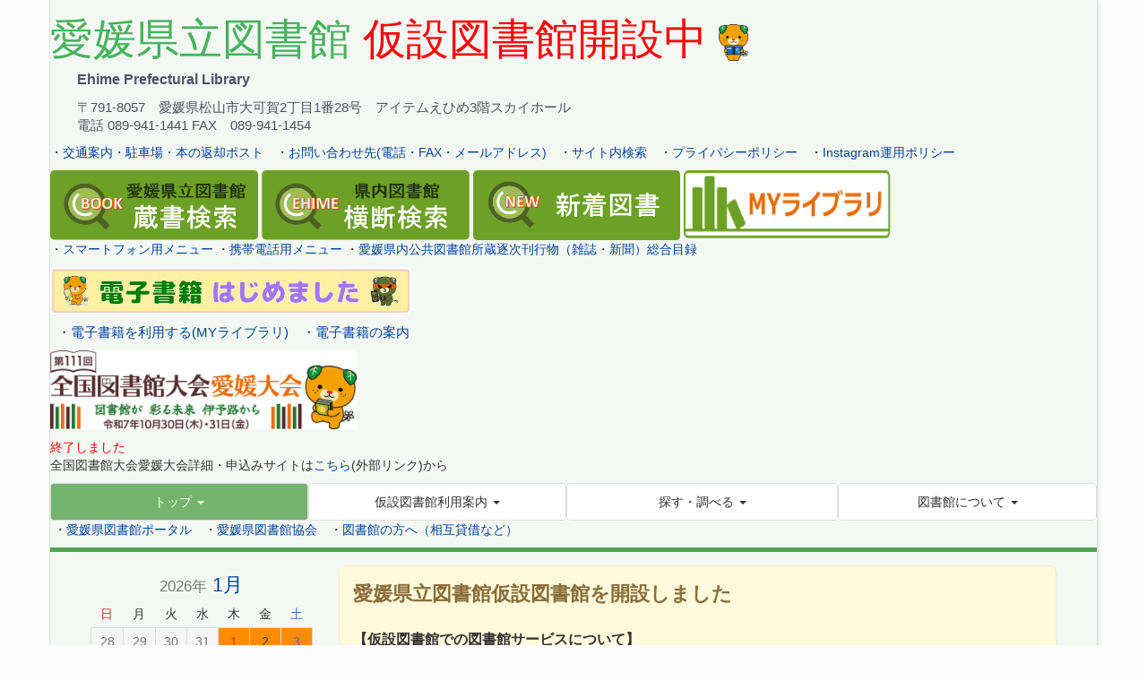

--- FILE ---
content_type: text/html; charset=UTF-8
request_url: https://lib.ehimetosyokan.jp/
body_size: 54684
content:
<!DOCTYPE html>
<html lang="ja" ng-app="NetCommonsApp">
	<head>
		<meta charset="utf-8">
		<meta http-equiv="X-UA-Compatible" content="IE=edge">
		<meta name="viewport" content="width=device-width, initial-scale=1">

		<title>愛媛県立図書館</title>

		<link href="/nc_favicon.ico?1751935534" type="image/x-icon" rel="icon"/><link href="/nc_favicon.ico?1751935534" type="image/x-icon" rel="shortcut icon"/><meta name="description" content=""/><meta name="keywords" content=""/><meta name="robots" content="index,follow"/><meta name="copyright" content="Copyright (C) Ehime Prefectural Library　All Rights Reserved"/><meta name="author" content="愛媛県立図書館"/>
	<link rel="stylesheet" type="text/css" href="/components/bootstrap/dist/css/bootstrap.min.css?1752562570"/>
	<link rel="stylesheet" type="text/css" href="/components/eonasdan-bootstrap-datetimepicker/build/css/bootstrap-datetimepicker.min.css?1608211521"/>
	<link rel="stylesheet" type="text/css" href="/css/net_commons/style.css?1719300742"/>
<link rel="stylesheet" type="text/css" href="/css/pages/style.css?1696852984"/><link rel="stylesheet" type="text/css" href="/css/boxes/style.css?1696832924"/><link rel="stylesheet" type="text/css" href="/css/workflow/style.css?1696868187"/><link rel="stylesheet" type="text/css" href="/css/topics/style.css?1719300763"/><link rel="stylesheet" type="text/css" href="/css/menus/style.css?1696845998"/><link rel="stylesheet" type="text/css" href="/css/calendars/calendars.css?1739156012"/><link rel="stylesheet" type="text/css" href="/css/frames/style.css?1696842679"/><link rel="stylesheet" type="text/css" href="/css/users/style.css?1739156000"/><link rel="stylesheet" type="text/css" href="/css/user_attributes/style.css?1696865747"/><link rel="stylesheet" type="text/css" href="/css/wysiwyg/style.css?1766668331"/>
	<link rel="stylesheet" type="text/css" href="/css/bootstrap.min.css?1751935502"/>
	<link rel="stylesheet" type="text/css" href="/theme/CasualGreen/css/style.css?1751935490"/>

	<script type="text/javascript" src="/components/jquery/dist/jquery.min.js?1693229950"></script>
	<script type="text/javascript" src="/components/bootstrap/dist/js/bootstrap.min.js?1752562570"></script>
	<script type="text/javascript" src="/components/angular/angular.min.js?1649369438"></script>
	<script type="text/javascript" src="/components/angular-animate/angular-animate.js?1649369438"></script>
	<script type="text/javascript" src="/components/angular-bootstrap/ui-bootstrap-tpls.min.js?1485610379"></script>
	<script type="text/javascript" src="/js/net_commons/base.js?1719300742"></script>

<script>
NetCommonsApp.constant('NC3_URL', '');
NetCommonsApp.constant('LOGIN_USER', {"id":null});
NetCommonsApp.constant('TITLE_ICON_URL', '');
</script>

<script type="text/javascript" src="/js/boxes/boxes.js?1696832924"></script><script type="text/javascript" src="/js/topics/topics.js?1719300763"></script><script type="text/javascript" src="/js/net_commons/title_icon_picker.js?1719300742"></script><script type="text/javascript" src="/js/menus/menus.js?1696845998"></script><script type="text/javascript" src="/components/moment/min/moment.min.js?1703673318"></script><script type="text/javascript" src="/components/moment/min/moment-with-locales.min.js?1703673318"></script><script type="text/javascript" src="/js/calendars/calendars.js?1739156012"></script><script type="text/javascript" src="/js/users/users.js?1739156000"></script><script type="text/javascript">
//<![CDATA[
MathJax = {
	tex: {
		inlineMath: [['$$', '$$'], ['\\\\(', '\\\\)']],
		displayMath: [['\\\\[', '\\\\]']]
	}
};
$(document).ready(function(){
	MathJax.typesetPromise();
});

//]]>
</script><script type="text/javascript" src="/components/MathJax/es5/tex-chtml.js?1654710011"></script>	</head>

	<body class=" body-nologgedin" ng-controller="NetCommons.base">
		
		

<header id="nc-system-header" class="nc-system-header-nologgedin">
	<nav class="navbar navbar-inverse navbar-fixed-top" role="navigation">
		<div class="container clearfix text-nowrap">
			<div class="navbar-header">
				<button type="button" class="navbar-toggle" data-toggle="collapse" data-target="#nc-system-header-navbar">
					<span class="sr-only">Toggle navigation</span>
					<span class="icon-bar"></span>
					<span class="icon-bar"></span>
					<span class="icon-bar"></span>
				</button>

				
				<a href="/" class="navbar-brand">愛媛県立図書館</a>			</div>
			<div id="nc-system-header-navbar" class="navbar-collapse collapse">
				<ul class="nav navbar-nav navbar-right">
					
					
					
					
																				
																	<li>
																						<a href="/auth/login">ログイン</a>													</li>
					
				</ul>
			</div>
		</div>
	</nav>
</header>


<div id="loading" class="nc-loading" ng-show="sending" ng-cloak>
	<img src="/img/net_commons/loading.svg?1719300742" alt=""/></div>

		<main id="nc-container" class="container" ng-init="hashChange()">
			
<header id="container-header">
	
<div class="boxes-1">
	<div id="box-17">
<section class="frame panel-none nc-content-list plugin-announcements">
	
	<div class="panel-body block">
		

	<article>
		<!-- Google tag (gtag.js) -->
<p>
<script src="https://www.googletagmanager.com/gtag/js?id=G-BLXZDJPJX7"></script>
<script>// <![CDATA[
window.dataLayer = window.dataLayer || [];
  function gtag(){dataLayer.push(arguments);}
  gtag('js', new Date());

  gtag('config', 'G-BLXZDJPJX7');
// ]]></script>
</p>
<style type="text/css"><!--
/* 未ログイン時 NCヘッダー 非表示 */
header.nc-system-header-nologgedin {
    display: none;
}
body.body-nologgedin {
    padding-top: 0;
}
/* NCフッター 非表示 */
footer#nc-system-footer {
    display:none;
}

/* ウェブアクセシビリティ対応 */
/* --リンク-- */
a {
    color : #04419a;
}
a:hover {
    color : #0000ff;
}
/* --パン屑-- */
.breadcrumb>.active {
    color: #333;
}
/* ヘッダ部メニュー */
#container-header ul.nav-pills {
    background: #FFF;
}
#container-header .menu-footer-tabs.nav-justified > li > a {
    background: #FFF;
    color: #333; 
}
#container-header .menu-footer-tabs > li.active,
#container-header .menu-footer-tabs > li.active > a,
#container-header .menu-footer-tabs > li.active > a:focus,
#container-header .menu-footer-tabs > li.active > a:hover {
    background-color: #75B46E;
    color: #fff;
}
/* 第2レベルデザイン変更 */
.frame.panel.panel-primary {
    border-color: #ddd;
    border-radius: 4px;
}
.frame.panel.panel-primary > .panel-heading {
    background-color: #fff;
    color: #333;
    
    font-size: 18px;
    font-weight: 500;
    border-left: 6px solid #51A54F;
    border-bottom: 2px solid #ddd;
    padding: 6px 0px 4px 10px;
    
    border-top-left-radius:  0px;
    border-top-right-radius: 0px;
}

/* panel-success->panel-primaryデザイン変更 */
.frame.panel.panel-success > .panel-heading {
    color: #fff;
    border-bottom: 1px solid #51A54F;
    background-color: #51A54F;
} 

.frame.panel.panel-success > .panel-body {
    background-color: #fff;
}

.frame.panel.panel-success {
    border: 1px solid #51A54F;
}

/* 新着　行間調整 */
article.topic-row-outer {
    padding-top: 0px !important;
    padding-bottom: 0px !important;
}

/* スマホメニュー　背景変更 */
@media (max-width: 767px) {
#container-header .plugin-menus > div.panel-body nav.menu-header.navbar-default {
    background-color: #F4F8F4;
    box-shadow: none;
    border: 0px;
}
}

/* リンク下線付与 */
a:not(#container-header .plugin-menus .menu-header-tabs > li > a) {
    text-decoration: underline;
}
--></style>	</article>
	</div>
</section>

<section class="frame panel-none nc-content-list plugin-announcements">
	
	<div class="panel-body block">
		

	<article>
		<div style="text-align: left;"><span style="font-family: 'MS PGothic', Osaka, Arial, sans-serif; font-size: 36pt; color: #4d5361;"><span style="color: #47b25e;">愛媛県立図書館 <span style="color: #ff0000;">仮設図書館開設中</span></span>&nbsp;<img class="img-responsive nc3-img nc3-img-block" title="愛媛県イメージアップキャラクターみきゃん" src="https://lib.ehimetosyokan.jp/wysiwyg/image/download/1/2363/big" alt="愛媛県イメージアップキャラクターみきゃん" width="33" height="41" data-size="big" data-position="" data-imgid="2363" /></span></div>
<p style="padding-left: 30px;"><span style="font-size: 12pt; font-family: &ldquo;メイリオ&rdquo;, Meiryo, sans-serif;"><strong><span style="color: #4d5361;">Ehime Prefectural Library</span></strong></span></p>
<p style="padding-left: 30px;"><span style="font-family: 'MS PGothic', Osaka, Arial, sans-serif; font-size: 11pt; color: #4d5361;">〒791-8057　愛媛県松山市大可賀2丁目1番28号　アイテムえひめ3階スカイホール<br /></span><span style="font-family: 'MS PGothic', Osaka, Arial, sans-serif; font-size: 11pt; color: #4d5361;">電話 089-941-1441 FAX　089-941-1454</span></p>
<p>・<a href="https://lib.ehimetosyokan.jp/about/page_id61">交通案内・駐車場・本の返却ポスト</a>　・<a href="https://lib.ehimetosyokan.jp/about/page_id63">お問い合わせ先(電話・FAX・メールアドレス)</a>　・<a href="https://lib.ehimetosyokan.jp/setting/page_id13/site_kensaku">サイト内検索</a>　・<a title="愛媛家立図書館ホームページプライバシーポリシー" href="https://lib.ehimetosyokan.jp/page_id13/page_privacypolicy">プライバシーポリシー</a>　・<a title="Instagram運用ポリシー" href="https://lib.ehimetosyokan.jp/page_id13/Instagram-policy">Instagram運用ポリシー</a></p>	</article>
	</div>
</section>

<section class="frame panel-none nc-content-list plugin-announcements">
	
	<div class="panel-body block">
		

	<article>
		<p><a href="https://www.ehimetosyokan.jp/winj/opac/top.do?lang=ja"><img class="img-responsive nc3-img nc3-img-block" title="蔵書検索" src="https://lib.ehimetosyokan.jp/wysiwyg/image/download/1/2364/big" alt="蔵書検索" width="232" height="78" data-size="big" data-position="" data-imgid="2364" /></a>&nbsp;<a href="https://www.ehimetosyokan.jp/oudan/"><img class="img-responsive nc3-img nc3-img-block" title="横断検索" src="https://lib.ehimetosyokan.jp/wysiwyg/image/download/1/2365/big" alt="横断検索" width="232" height="78" data-size="big" data-position="" data-imgid="2365" /></a>&nbsp;<a href="https://www.ehimetosyokan.jp/winj/opac/newly.do?lang=ja"><img class="img-responsive nc3-img nc3-img-block" title="新着図書" src="https://lib.ehimetosyokan.jp/wysiwyg/image/download/1/2366/big" alt="新着図書" width="231" height="78" data-size="big" data-position="" data-imgid="2366" /></a>&nbsp;<a href="https://www.ehimetosyokan.jp/winj/opac/login.do?dispatch=/opac/mylibrary.do&amp;every=1&amp;lang=ja"><img class="img-responsive nc3-img nc3-img-block" title="マイライブラリ" src="https://lib.ehimetosyokan.jp/wysiwyg/image/download/1/2367/big" alt="マイライブラリ" width="231" height="78" data-size="big" data-position="" data-imgid="2367" /><br /></a>・<a href="https://www.ehimetosyokan.jp/winj/sp/top.do">スマートフォン用メニュー</a>&nbsp;・<a href="https://www.ehimetosyokan.jp/winj/mobileopac/top.do">携帯電話用メニュー</a>&nbsp;・<a href="https://lib.ehimetosyokan.jp/page_id21/page_id476/page_id478/page_id525">愛媛県内公共図書館所蔵逐次刊行物（雑誌・新聞）総合目録</a>&nbsp;</p>	</article>
	</div>
</section>

<section class="frame panel-none nc-content-list plugin-announcements">
	
	<div class="panel-body block">
		

	<article>
		<p><a title="電子書籍へのリンク" href="https://lib.ehimetosyokan.jp/page_id21/densyo" target="_blank" rel="noopener noreferrer"><img class="img-responsive nc3-img nc3-img-block" title="" src="https://lib.ehimetosyokan.jp/wysiwyg/image/download/1/4367/big" alt="" width="402" height="53" data-size="big" data-position="" data-imgid="4367" /><br /></a></p>
<p><span style="font-size: 11pt;">&nbsp; ・<a title="MYライブラリへのリンク" href="https://www.ehimetosyokan.jp/winj/opac/login.do?dispatch=/opac/mylibrary.do&amp;every=1&amp;lang=ja">電子書籍を利用する(MYライブラリ)</a>　・<a title="電子書籍へのリンク" href="https://lib.ehimetosyokan.jp/page_id21/densyo">電子書籍の案内</a> </span></p>	</article>
	</div>
</section>

<section class="frame panel-none nc-content-list plugin-announcements">
	
	<div class="panel-body block">
		

	<article>
		<p><a href="https://www.pref.ehime.jp/site/111th-library-ehime/"><img class="img-responsive nc3-img nc3-img-block" title="全国図書館大会愛媛大会ロゴマーク" src="https://lib.ehimetosyokan.jp/wysiwyg/image/download/1/4764/big" alt="全国図書館大会愛媛大会ロゴマーク" width="342" height="88" data-size="big" data-position="" data-imgid="4764" /></a></p>
<p><span style="color: #ff0000;">終了しました</span><br />全国図書館大会愛媛大会詳細・申込みサイトは<a href="https://111th-library.com/">こちら</a>(外部リンク)から</p>	</article>
	</div>
</section>

<section class="frame panel-none nc-content-list plugin-menus">
	
	<div class="panel-body block">
		<nav ng-controller="MenusController">
<ul class="list-group nav nav-pills nav-justified menu-footer-tabs">
	<li role="presentation" class="dropdown active" ng-click="linkClick('MenuFramesPageFooter6284')"><a href="#" id="MenuFramesPageFooter6284" title="トップ" class="clearfix dropdown-toggle" data-toggle="dropdown" href="" role="button" aria-haspopup="true" aria-expanded="false"><span>トップ</span> <span class="caret"></span></a><ul class="dropdown-menu"><li class="dropdown-header">トップ</li><li role="separator" class="divider"></li></li><li><a href="/page_id13/kasetsu_faq" id="MenuFramesPageFooter628447" class="clearfix menu-tree-0"><span class="pull-left">仮設図書館よくあるお問合せ</span><span class="pull-right"><span class="glyphicon glyphicon-menu-right"> </span> </span></a></li></ul></li><li role="presentation" class="dropdown" ng-click="linkClick('MenuFramesPageFooter62841')"><a href="/page_id20" id="MenuFramesPageFooter62841" title="仮設図書館利用案内" class="clearfix dropdown-toggle"><span>仮設図書館利用案内</span> <span class="caret"></span></a></li><li role="presentation" class="dropdown" ng-click="linkClick('MenuFramesPageFooter62842')"><a href="/page_id21" id="MenuFramesPageFooter62842" title="探す・調べる" class="clearfix dropdown-toggle"><span>探す・調べる</span> <span class="caret"></span></a></li><li role="presentation" class="dropdown" ng-click="linkClick('MenuFramesPageFooter628376')"><a href="/about" id="MenuFramesPageFooter628376" title="図書館について" class="clearfix dropdown-toggle"><span>図書館について</span> <span class="caret"></span></a></li></ul>
</nav>	</div>
</section>

<section class="frame panel-none nc-content-list plugin-announcements">
	
	<div class="panel-body block">
		

	<article>
		<p>&nbsp;・<a href="https://lib.ehimetosyokan.jp/auth/login">愛媛県図書館ポータル</a>　・<a href="https://lib.ehimetosyokan.jp/page_id441">愛媛県図書館協会</a>　・<a href="https://lib.ehimetosyokan.jp/page_id20/page_id517">図書館の方へ（相互貸借など）</a></p>	</article>
	</div>
</section>
</div></div>
</header>

			<div class="row">
				<div id="container-main" role="main" class="col-md-9 col-md-push-3">
<div class="boxes-3">
	<div id="box-16">
<section id="frame-1949" class="frame panel panel-warning nc-content-list plugin-announcements">
			<div class="panel-heading clearfix">
						<span>愛媛県立図書館仮設図書館を開設しました</span>

					</div>
	
	<div class="panel-body block">
		

	<article>
		<p><span style="font-size: 12pt;"><strong>【仮設図書館での図書館サービスについて】</strong></span></p>
<p style="padding-left: 30px;"><span style="font-size: 12pt;">令和7年2月、<a title="アイテムえひめホームページへのリンク" href="https://itemehime.com/">「アイテムえひめ(愛媛国際貿易センター)」</a>に仮設図書館をオープンしました(令和8年5月頃までの予定)。</span></p>
<p style="padding-left: 30px;"><span style="font-size: 12pt;">仮設図書館ではスペースが限られているため、ご利用できる資料等は少なくなりますが、ほぼ通常どおりのサービスを提供します。</span></p>
<p style="padding-left: 30px;"><span style="font-size: 12pt;"><a href="https://lib.ehimetosyokan.jp/wysiwyg/file/download/1/4861" target="_blank" rel="noopener noreferrer">仮設図書館でのサービス内容一覧</a>(PDFファイル236KB)</span></p>
<p style="padding-left: 30px;"><span style="font-size: 12pt;">各サービスの詳細につきましては、当ウェブサイトの各ページをご参照ください。</span></p>
<p style="padding-left: 30px;"><span style="font-size: 12pt;">なお、仮設図書館におきましては、ウェブサイトの記載内容と一部齟齬が生じている箇所があります。ご不明な点につきましては県立図書館におたずねください。</span></p>
<p><span style="font-size: 12pt;">&nbsp;</span><br /><span style="font-size: 12pt;"><strong>【よくあるお問合せ】</strong></span></p>
<p style="padding-left: 30px;"><span style="font-size: 12pt;">以下のリンクをご覧ください。</span><br /><span style="font-size: 12pt;"><a href="https://lib.ehimetosyokan.jp/page_id13/kasetsu_faq">仮設図書館よくあるお問合せへのリンク</a></span></p>
<p style="padding-left: 30px;"><span style="font-size: 12pt;"><a href="https://lib.ehimetosyokan.jp/page_id20/zisyu">仮設図書館での自習、県内自習スペース</a></span></p>
<p><br /><span style="font-size: 12pt;">&nbsp;<strong>&nbsp;【県立図書館について】</strong></span></p>
<p style="padding-left: 30px;"><span style="font-size: 12pt;">堀之内の県立図書館は、耐震・機能向上改修工事に伴い令和6年11月から令和8年8月頃まで一時閉館しています。ご不便をおかけしますが、ご理解とご協力をお願いします。</span></p>
<p style="padding-left: 30px;"><span style="font-size: 12pt;">工事関連の情報については下のバナー(愛媛県立図書館耐震・機能向上改修工事関連情報)をクリックしてください。</span></p>
<p style="padding-left: 30px;"><a href="https://lib.ehimetosyokan.jp/page_id13/taishinkouji2024"><img class="img-responsive nc3-img pull-left" title="" src="https://lib.ehimetosyokan.jp/wysiwyg/image/download/1/4862/small" alt="" data-size="small" data-position="left" data-imgid="4862" /></a></p>
<p>&nbsp;</p>
<p>&nbsp;</p>
<p>&nbsp;</p>
<p style="text-align: right;">(令和7年9月12日更新)</p>	</article>
	</div>
</section>

<section id="frame-362" class="frame panel panel-success nc-content-list plugin-topics">
			<div class="panel-heading clearfix">
						<span>県立図書館からのお知らせ</span>

					</div>
	
	<div class="panel-body block">
		

<header>
			
<span class="btn-group">
	<button type="button" class="btn btn-default dropdown-toggle" data-toggle="dropdown" aria-expanded="false">
		20件		<span class="caret"></span>
	</button>
	<ul class="dropdown-menu" role="menu">
					<li>
				<a href="/topics/topics/index/limit:1?frame_id=362">1件</a>			</li>
					<li>
				<a href="/topics/topics/index/limit:5?frame_id=362">5件</a>			</li>
					<li>
				<a href="/topics/topics/index/limit:10?frame_id=362">10件</a>			</li>
					<li>
				<a href="/topics/topics/index/limit:20?frame_id=362">20件</a>			</li>
					<li>
				<a href="/topics/topics/index/limit:50?frame_id=362">50件</a>			</li>
					<li>
				<a href="/topics/topics/index/limit:100?frame_id=362">100件</a>			</li>
			</ul>
</span>
	
	
	</header>


<article id="topic-frame-362"
			ng-controller="TopicsController" ng-init="initialize({&quot;named&quot;:{&quot;page&quot;:&quot;1&quot;},&quot;paging&quot;:{&quot;page&quot;:1,&quot;current&quot;:20,&quot;count&quot;:682,&quot;prevPage&quot;:false,&quot;nextPage&quot;:true,&quot;pageCount&quot;:35,&quot;limit&quot;:20,&quot;queryScope&quot;:null},&quot;params&quot;:{&quot;frame_id&quot;:&quot;362&quot;}}); hashChange();" ng-cloak>
			
<article class="topic-row-outer">
	<div class="clearfix">
		<div class="pull-left topic-title">
						<a href="https://lib.ehimetosyokan.jp/blogs/blog_entries/view/959/8cc3d7d87cfb753c963059b6cf6cb39c?frame_id=1518" ng-click="link($event)">
				【終了】電子書籍閲覧サービス一時停止のお知らせ(1月6日分)			</a>
		</div>

		<div class="pull-left topic-status" ng-show="">
					</div>

		
					<div class="pull-left topic-datetime">
				01/04			</div>
		
		
									<div class="pull-left topic-category-name">
					お知らせ				</div>
					
			</div>
	</article>
			
<article class="topic-row-outer">
	<div class="clearfix">
		<div class="pull-left topic-title">
						<a href="https://lib.ehimetosyokan.jp/blogs/blog_entries/view/963/72a5354896c17ba43bddfc302bca2dfd?frame_id=641" ng-click="link($event)">
				大冒険！香川元太郎の迷路絵本			</a>
		</div>

		<div class="pull-left topic-status" ng-show="">
					</div>

		
					<div class="pull-left topic-datetime">
				2025/12/27			</div>
		
		
									<div class="pull-left topic-category-name">
					展示				</div>
					
			</div>
	</article>
			
<article class="topic-row-outer">
	<div class="clearfix">
		<div class="pull-left topic-title">
						<a href="https://lib.ehimetosyokan.jp/blogs/blog_entries/view/963/72f6781c5aedf7cd0b17d0d6269f8ab2?frame_id=641" ng-click="link($event)">
				＼アイテムえひめコラボ企画 ／「恐竜絵本＆恐竜図鑑」展示			</a>
		</div>

		<div class="pull-left topic-status" ng-show="">
					</div>

		
					<div class="pull-left topic-datetime">
				2025/12/27			</div>
		
		
									<div class="pull-left topic-category-name">
					展示				</div>
					
			</div>
	</article>
			
<article class="topic-row-outer">
	<div class="clearfix">
		<div class="pull-left topic-title">
						<a href="https://lib.ehimetosyokan.jp/blogs/blog_entries/view/960/3dd6af5407f3789bab37d274c0cfa66a?frame_id=367" ng-click="link($event)">
				2025年ドラフト指名2選手のサイン色紙を展示しています！			</a>
		</div>

		<div class="pull-left topic-status" ng-show="">
					</div>

		
					<div class="pull-left topic-datetime">
				2025/12/27			</div>
		
		
							
			</div>
	</article>
			
<article class="topic-row-outer">
	<div class="clearfix">
		<div class="pull-left topic-title">
						<a href="https://lib.ehimetosyokan.jp/blogs/blog_entries/view/959/165febab1461a1d1839cc17432e6d85a?frame_id=1518" ng-click="link($event)">
				【終了】ホームページ(蔵書検索)停止時間帯のお知らせ(12月20日分)			</a>
		</div>

		<div class="pull-left topic-status" ng-show="">
					</div>

		
					<div class="pull-left topic-datetime">
				2025/12/21			</div>
		
		
									<div class="pull-left topic-category-name">
					お知らせ				</div>
					
			</div>
	</article>
			
<article class="topic-row-outer">
	<div class="clearfix">
		<div class="pull-left topic-title">
						<a href="https://lib.ehimetosyokan.jp/blogs/blog_entries/view/965/1afb43174863b4d0b0c44a15f5c52c43?frame_id=511" ng-click="link($event)">
				12月10日「“がん”を学ぼう！2025」を開催しました！			</a>
		</div>

		<div class="pull-left topic-status" ng-show="">
					</div>

		
					<div class="pull-left topic-datetime">
				2025/12/12			</div>
		
		
									<div class="pull-left topic-category-name">
					イベント				</div>
					
			</div>
	</article>
			
<article class="topic-row-outer">
	<div class="clearfix">
		<div class="pull-left topic-title">
						<a href="https://lib.ehimetosyokan.jp/blogs/blog_entries/view/959/ca0cdcf713fbad798a4d95ed802e2a96?frame_id=1518" ng-click="link($event)">
				【終了】館外借出期間の延長について			</a>
		</div>

		<div class="pull-left topic-status" ng-show="">
					</div>

		
					<div class="pull-left topic-datetime">
				2025/12/05			</div>
		
		
									<div class="pull-left topic-category-name">
					お知らせ				</div>
					
			</div>
	</article>
			
<article class="topic-row-outer">
	<div class="clearfix">
		<div class="pull-left topic-title">
						<a href="https://lib.ehimetosyokan.jp/blogs/blog_entries/view/959/98d0d0aac35e9f55fbbef6453dbf93e7?frame_id=1518" ng-click="link($event)">
				「お堀の図書館　12月・1月号」を発行しました			</a>
		</div>

		<div class="pull-left topic-status" ng-show="">
					</div>

		
					<div class="pull-left topic-datetime">
				2025/11/23			</div>
		
		
									<div class="pull-left topic-category-name">
					お知らせ				</div>
					
			</div>
	</article>
			
<article class="topic-row-outer">
	<div class="clearfix">
		<div class="pull-left topic-title">
						<a href="https://lib.ehimetosyokan.jp/blogs/blog_entries/view/963/f21049150864b0922102e43f67784180?frame_id=641" ng-click="link($event)">
				【終了】11月29日「第25回伊予おはなしひろば」を開催します			</a>
		</div>

		<div class="pull-left topic-status" ng-show="">
					</div>

		
					<div class="pull-left topic-datetime">
				2025/11/13			</div>
		
		
							
			</div>
	</article>
			
<article class="topic-row-outer">
	<div class="clearfix">
		<div class="pull-left topic-title">
						<a href="https://lib.ehimetosyokan.jp/blogs/blog_entries/view/965/c7f96f64972bbed7ebe5a61d2e17e80b?frame_id=511" ng-click="link($event)">
				がん情報ギフトの更新について			</a>
		</div>

		<div class="pull-left topic-status" ng-show="">
					</div>

		
					<div class="pull-left topic-datetime">
				2025/10/25			</div>
		
		
									<div class="pull-left topic-category-name">
					お知らせ				</div>
					
			</div>
	</article>
			
<article class="topic-row-outer">
	<div class="clearfix">
		<div class="pull-left topic-title">
						<a href="https://lib.ehimetosyokan.jp/blogs/blog_entries/view/963/483f1fca687cecd1d6a6e3f361768f3d?frame_id=641" ng-click="link($event)">
				【終了】もしかするとヨシタケシンスケ作品展			</a>
		</div>

		<div class="pull-left topic-status" ng-show="">
					</div>

		
					<div class="pull-left topic-datetime">
				2025/10/08			</div>
		
		
									<div class="pull-left topic-category-name">
					展示				</div>
					
			</div>
	</article>
			
<article class="topic-row-outer">
	<div class="clearfix">
		<div class="pull-left topic-title">
						<a href="https://lib.ehimetosyokan.jp/blogs/blog_entries/view/959/23b45e2e6d3d32129a6e0d6dbc3a2aeb?frame_id=1518" ng-click="link($event)">
				「お堀の図書館　10月・11月号」を発行しました			</a>
		</div>

		<div class="pull-left topic-status" ng-show="">
					</div>

		
					<div class="pull-left topic-datetime">
				2025/10/01			</div>
		
		
									<div class="pull-left topic-category-name">
					お知らせ				</div>
					
			</div>
	</article>
			
<article class="topic-row-outer">
	<div class="clearfix">
		<div class="pull-left topic-title">
						<a href="https://lib.ehimetosyokan.jp/blogs/blog_entries/view/962/8e8fdd40bc3ebfea7c509ba0ceba6556?frame_id=276" ng-click="link($event)">
				【終了】ミニ展示「真鍋博の本をみる、雑誌をみる」			</a>
		</div>

		<div class="pull-left topic-status" ng-show="">
					</div>

		
					<div class="pull-left topic-datetime">
				2025/09/30			</div>
		
		
									<div class="pull-left topic-category-name">
					展示				</div>
					
			</div>
	</article>
			
<article class="topic-row-outer">
	<div class="clearfix">
		<div class="pull-left topic-title">
						<a href="https://lib.ehimetosyokan.jp/blogs/blog_entries/view/963/704621e16758840de24191fbe4893486?frame_id=641" ng-click="link($event)">
				【終了】0から3歳児と保護者のためのおはなし会			</a>
		</div>

		<div class="pull-left topic-status" ng-show="">
					</div>

		
					<div class="pull-left topic-datetime">
				2025/09/02			</div>
		
		
									<div class="pull-left topic-category-name">
					イベント				</div>
					
			</div>
	</article>
			
<article class="topic-row-outer">
	<div class="clearfix">
		<div class="pull-left topic-title">
						<a href="https://lib.ehimetosyokan.jp/blogs/blog_entries/view/959/6a3e2f5b9624b110bcbc6b4c6b944f84?frame_id=1518" ng-click="link($event)">
				「愛媛県立図書館要覧　令和７年度」を公開しました。			</a>
		</div>

		<div class="pull-left topic-status" ng-show="">
					</div>

		
					<div class="pull-left topic-datetime">
				2025/08/22			</div>
		
		
									<div class="pull-left topic-category-name">
					お知らせ				</div>
					
			</div>
	</article>
			
<article class="topic-row-outer">
	<div class="clearfix">
		<div class="pull-left topic-title">
						<a href="https://lib.ehimetosyokan.jp/blogs/blog_entries/view/963/98272755a6ef63af47de5516e616a291?frame_id=641" ng-click="link($event)">
				【終了】読書ボランティア等スキルアップ講座を開催します！			</a>
		</div>

		<div class="pull-left topic-status" ng-show="">
					</div>

		
					<div class="pull-left topic-datetime">
				2025/08/21			</div>
		
		
									<div class="pull-left topic-category-name">
					イベント				</div>
					
			</div>
	</article>
			
<article class="topic-row-outer">
	<div class="clearfix">
		<div class="pull-left topic-title">
						<a href="https://lib.ehimetosyokan.jp/blogs/blog_entries/view/963/c9b9d376e6260f66b28b4639869b601d?frame_id=641" ng-click="link($event)">
				7月27日「読書感想文にチャレンジ！」を開催しました			</a>
		</div>

		<div class="pull-left topic-status" ng-show="">
					</div>

		
					<div class="pull-left topic-datetime">
				2025/08/02			</div>
		
		
									<div class="pull-left topic-category-name">
					お知らせ				</div>
					
			</div>
	</article>
			
<article class="topic-row-outer">
	<div class="clearfix">
		<div class="pull-left topic-title">
						<a href="https://lib.ehimetosyokan.jp/blogs/blog_entries/view/959/0cc954708ad7f5de92679d485e82476d?frame_id=1518" ng-click="link($event)">
				【終了】「電子書籍サービス利用者アンケート」へのご協力のお願い			</a>
		</div>

		<div class="pull-left topic-status" ng-show="">
					</div>

		
					<div class="pull-left topic-datetime">
				2025/07/31			</div>
		
		
									<div class="pull-left topic-category-name">
					お知らせ				</div>
					
			</div>
	</article>
			
<article class="topic-row-outer">
	<div class="clearfix">
		<div class="pull-left topic-title">
						<a href="https://lib.ehimetosyokan.jp/blogs/blog_entries/view/963/d5dde31fe86715d203285cac7ab9b428?frame_id=641" ng-click="link($event)">
				【終了】「読書感想文にチャレンジ！～自分にぴったりの本を探そ...			</a>
		</div>

		<div class="pull-left topic-status" ng-show="">
					</div>

		
					<div class="pull-left topic-datetime">
				2025/07/20			</div>
		
		
									<div class="pull-left topic-category-name">
					イベント				</div>
					
			</div>
	</article>
			
<article class="topic-row-outer">
	<div class="clearfix">
		<div class="pull-left topic-title">
						<a href="https://lib.ehimetosyokan.jp/blogs/blog_entries/view/959/514dd35b778713576c1947d110b04a2c?frame_id=1518" ng-click="link($event)">
				【終了】第111回全国図書館大会愛媛大会参加申込受付開始しました！			</a>
		</div>

		<div class="pull-left topic-status" ng-show="">
					</div>

		
					<div class="pull-left topic-datetime">
				2025/07/16			</div>
		
		
									<div class="pull-left topic-category-name">
					イベント				</div>
					
			</div>
	</article>
	
	
<article class="topic-row-outer" ng-repeat="item in topics track by $index">
	<div class="clearfix">
		<div class="pull-left topic-title">
			<a ng-href="{{item.Topic.url}}" ng-click="link($event)">
				{{item.Topic.display_title}}
			</a>
		</div>

		<div class="pull-left topic-status" ng-show="(item.Topic.display_status !== '')">
			<span ng-bind-html="item.Topic.display_status | ncHtmlContent"></span>
		</div>

		
					<div class="pull-left topic-datetime">
				{{item.Topic.display_publish_start}}
			</div>
		
		
					<div class="pull-left topic-category-name" ng-show="item.CategoriesLanguage.name">
				{{item.CategoriesLanguage.display_name}}
			</div>
		
			</div>

	</article>

	<div class="form-group" ng-show="paging.nextPage">
		<button type="button" class="btn btn-info btn-block btn-sm" ng-click="more()">
			もっと見る		</button>
	</div>
</article>
	</div>
</section>

<section id="frame-197" class="frame panel-none nc-content-list plugin-announcements">
	
	<div class="panel-body block">
		

	<article>
		<div style="text-align:right;"><span style="font-size:12.8px;line-height:1.5;">コンテンツの一部はPDFで提供しております。PDFの閲覧にはAdobe Reader(無償)が必要です。下のバナー画像のリンク先からダウンロードして下さい。</span></div><div style="text-align:right;"><a href="https://get.adobe.com/jp/reader/otherversions/"><img class="img-responsive nc3-img nc3-img-block" src="https://lib.ehimetosyokan.jp/wysiwyg/image/download/1/33/small" alt="Adobe Readerダウンロードサイトへのリンク" title="Adobe Readerダウンロードサイトへのリンク" hspace="0" vspace="0" style="font-size:12.8px;line-height:1.5;border-style:solid;border-color:rgb(204, 204, 204);float:none;" /></a></div>	</article>
	</div>
</section>
</div></div>
</div>
				
<div id="container-major" class="col-md-3 col-md-pull-9">
	
<div class="boxes-2">
	<div id="box-18">
<section class="frame panel-none nc-content-list plugin-calendars">
	
	<div class="panel-body block">
		
			
				
	<article ng-controller="CalendarsDetailEdit" class="block-setting-body" id="CalendarSmallMonthly" class="calendar-small-monthly">
		<div class="row">
			<div class="col-xs-12 text-center calendar-smonthly-div calendar-small-title">
				<a href="/calendars/calendars/index/?page_id=4&amp;frame_id=1380&amp;style=largemonthly&amp;area_code=01"><div class="h2"><small>2026年</small> 1月</div></a>			</div>
		</div>

		<div class="calendar-smonthly-div">
			<table>
				<tbody>
				<tr>
					<td class='calendar-col-small-day-head'><span class='calendar-sunday h4'>日</span></td>
					<td class='calendar-col-small-day-head'><span class='h4'>月</span></td>
					<td class='calendar-col-small-day-head'><span class='h4'>火</span></td>
					<td class='calendar-col-small-day-head'><span class='h4'>水</span></td>
					<td class='calendar-col-small-day-head'><span class='h4'>木</span></td>
					<td class='calendar-col-small-day-head'><span class='h4'>金</span></td>
					<td class='calendar-col-small-day-head'><span class='calendar-saturday h4'>土</span></td>
				</tr>
				<tr><td class='calendar-col-small-day calendar-out-of-range calendar-plan-list' data-url='/calendars/calendars/index?page_id=4&frame_id=1380&style=daily&tab=list&area_code=01&year=2025&month=12&day=28'><div><span class='text-center text-muted'>28</span></div><div>&nbsp</div></td><td class='calendar-col-small-day calendar-out-of-range calendar-plan-list' data-url='/calendars/calendars/index?page_id=4&frame_id=1380&style=daily&tab=list&area_code=01&year=2025&month=12&day=29'><div><span class='text-center text-muted'>29</span></div><div>&nbsp</div></td><td class='calendar-col-small-day calendar-out-of-range calendar-plan-list' data-url='/calendars/calendars/index?page_id=4&frame_id=1380&style=daily&tab=list&area_code=01&year=2025&month=12&day=30'><div><span class='text-center text-muted'>30</span></div><div>&nbsp</div></td><td class='calendar-col-small-day calendar-out-of-range calendar-plan-list' data-url='/calendars/calendars/index?page_id=4&frame_id=1380&style=daily&tab=list&area_code=01&year=2025&month=12&day=31'><div><span class='text-center text-muted'>31</span></div><div>&nbsp</div></td><td class='calendar-col-small-day calendar-plan-list '  style="background-color: #FF8C00" data-url='/calendars/calendars/index?page_id=4&frame_id=1380&style=daily&tab=list&area_code=01&year=2026&month=1&day=1'><div><span class='text-center calendar-sunday'>1</span></div><div>&nbsp</div></td><td class='calendar-col-small-day calendar-plan-list '  style="background-color: #FF8C00" data-url='/calendars/calendars/index?page_id=4&frame_id=1380&style=daily&tab=list&area_code=01&year=2026&month=1&day=2'><div><span class='text-center '>2</span></div><div>&nbsp</div></td><td class='calendar-col-small-day calendar-plan-list '  style="background-color: #FF8C00" data-url='/calendars/calendars/index?page_id=4&frame_id=1380&style=daily&tab=list&area_code=01&year=2026&month=1&day=3'><div><span class='text-center calendar-saturday'>3</span></div><div>&nbsp</div></td></tr><tr><td class='calendar-col-small-day calendar-plan-list '  style="background-color: transparent" data-url='/calendars/calendars/index?page_id=4&frame_id=1380&style=daily&tab=list&area_code=01&year=2026&month=1&day=4'><div><span class='text-center calendar-sunday'>4</span></div><div>&nbsp</div></td><td class='calendar-col-small-day calendar-plan-list '  style="background-color: #FF8C00" data-url='/calendars/calendars/index?page_id=4&frame_id=1380&style=daily&tab=list&area_code=01&year=2026&month=1&day=5'><div><span class='text-center '>5</span></div><div>&nbsp</div></td><td class='calendar-col-small-day calendar-plan-list '  style="background-color: transparent" data-url='/calendars/calendars/index?page_id=4&frame_id=1380&style=daily&tab=list&area_code=01&year=2026&month=1&day=6'><div><span class='text-center '>6</span></div><div>&nbsp</div></td><td class='calendar-col-small-day calendar-plan-list '  style="background-color: transparent" data-url='/calendars/calendars/index?page_id=4&frame_id=1380&style=daily&tab=list&area_code=01&year=2026&month=1&day=7'><div><span class='text-center '>7</span></div><div>&nbsp</div></td><td class='calendar-col-small-day calendar-plan-list '  style="background-color: transparent" data-url='/calendars/calendars/index?page_id=4&frame_id=1380&style=daily&tab=list&area_code=01&year=2026&month=1&day=8'><div><span class='text-center '>8</span></div><div>&nbsp</div></td><td class='calendar-col-small-day calendar-plan-list '  style="background-color: transparent" data-url='/calendars/calendars/index?page_id=4&frame_id=1380&style=daily&tab=list&area_code=01&year=2026&month=1&day=9'><div><span class='text-center '>9</span></div><div>&nbsp</div></td><td class='calendar-col-small-day calendar-plan-list '  style="background-color: transparent" data-url='/calendars/calendars/index?page_id=4&frame_id=1380&style=daily&tab=list&area_code=01&year=2026&month=1&day=10'><div><span class='text-center calendar-saturday'>10</span></div><div>&nbsp</div></td></tr><tr><td class='calendar-col-small-day calendar-plan-list '  style="background-color: transparent" data-url='/calendars/calendars/index?page_id=4&frame_id=1380&style=daily&tab=list&area_code=01&year=2026&month=1&day=11'><div><span class='text-center calendar-sunday'>11</span></div><div>&nbsp</div></td><td class='calendar-col-small-day calendar-plan-list '  style="background-color: transparent" data-url='/calendars/calendars/index?page_id=4&frame_id=1380&style=daily&tab=list&area_code=01&year=2026&month=1&day=12'><div><span class='text-center calendar-sunday'>12</span></div><div>&nbsp</div></td><td class='calendar-col-small-day calendar-plan-list '  style="background-color: #FF8C00" data-url='/calendars/calendars/index?page_id=4&frame_id=1380&style=daily&tab=list&area_code=01&year=2026&month=1&day=13'><div><span class='text-center '>13</span></div><div>&nbsp</div></td><td class='calendar-col-small-day calendar-plan-list '  style="background-color: transparent" data-url='/calendars/calendars/index?page_id=4&frame_id=1380&style=daily&tab=list&area_code=01&year=2026&month=1&day=14'><div><span class='text-center '>14</span></div><div>&nbsp</div></td><td class='calendar-col-small-day calendar-plan-list '  style="background-color: transparent" data-url='/calendars/calendars/index?page_id=4&frame_id=1380&style=daily&tab=list&area_code=01&year=2026&month=1&day=15'><div><span class='text-center '>15</span></div><div>&nbsp</div></td><td class='calendar-col-small-day calendar-plan-list '  style="background-color: transparent" data-url='/calendars/calendars/index?page_id=4&frame_id=1380&style=daily&tab=list&area_code=01&year=2026&month=1&day=16'><div><span class='text-center '>16</span></div><div>&nbsp</div></td><td class='calendar-col-small-day calendar-plan-list '  style="background-color: transparent" data-url='/calendars/calendars/index?page_id=4&frame_id=1380&style=daily&tab=list&area_code=01&year=2026&month=1&day=17'><div><span class='text-center calendar-saturday'>17</span></div><div>&nbsp</div></td></tr><tr><td class='calendar-col-small-day calendar-plan-list '  style="background-color: transparent" data-url='/calendars/calendars/index?page_id=4&frame_id=1380&style=daily&tab=list&area_code=01&year=2026&month=1&day=18'><div><span class='text-center calendar-sunday'>18</span></div><div>&nbsp</div></td><td class='calendar-col-small-day calendar-plan-list '  style="background-color: #FF8C00" data-url='/calendars/calendars/index?page_id=4&frame_id=1380&style=daily&tab=list&area_code=01&year=2026&month=1&day=19'><div><span class='text-center '>19</span></div><div>&nbsp</div></td><td class='calendar-col-small-day calendar-plan-list '  style="background-color: transparent" data-url='/calendars/calendars/index?page_id=4&frame_id=1380&style=daily&tab=list&area_code=01&year=2026&month=1&day=20'><div><span class='text-center '>20</span></div><div>&nbsp</div></td><td class='calendar-col-small-day calendar-plan-list calendar-tbl-td-today'  style="background-color: transparent" data-url='/calendars/calendars/index?page_id=4&frame_id=1380&style=daily&tab=list&area_code=01&year=2026&month=1&day=21'><div><span class='text-center '>21</span></div><div>&nbsp</div></td><td class='calendar-col-small-day calendar-plan-list '  style="background-color: transparent" data-url='/calendars/calendars/index?page_id=4&frame_id=1380&style=daily&tab=list&area_code=01&year=2026&month=1&day=22'><div><span class='text-center '>22</span></div><div>&nbsp</div></td><td class='calendar-col-small-day calendar-plan-list '  style="background-color: transparent" data-url='/calendars/calendars/index?page_id=4&frame_id=1380&style=daily&tab=list&area_code=01&year=2026&month=1&day=23'><div><span class='text-center '>23</span></div><div>&nbsp</div></td><td class='calendar-col-small-day calendar-plan-list '  style="background-color: transparent" data-url='/calendars/calendars/index?page_id=4&frame_id=1380&style=daily&tab=list&area_code=01&year=2026&month=1&day=24'><div><span class='text-center calendar-saturday'>24</span></div><div>&nbsp</div></td></tr><tr><td class='calendar-col-small-day calendar-plan-list '  style="background-color: transparent" data-url='/calendars/calendars/index?page_id=4&frame_id=1380&style=daily&tab=list&area_code=01&year=2026&month=1&day=25'><div><span class='text-center calendar-sunday'>25</span></div><div>&nbsp</div></td><td class='calendar-col-small-day calendar-plan-list '  style="background-color: #FF8C00" data-url='/calendars/calendars/index?page_id=4&frame_id=1380&style=daily&tab=list&area_code=01&year=2026&month=1&day=26'><div><span class='text-center '>26</span></div><div>&nbsp</div></td><td class='calendar-col-small-day calendar-plan-list '  style="background-color: transparent" data-url='/calendars/calendars/index?page_id=4&frame_id=1380&style=daily&tab=list&area_code=01&year=2026&month=1&day=27'><div><span class='text-center '>27</span></div><div>&nbsp</div></td><td class='calendar-col-small-day calendar-plan-list '  style="background-color: transparent" data-url='/calendars/calendars/index?page_id=4&frame_id=1380&style=daily&tab=list&area_code=01&year=2026&month=1&day=28'><div><span class='text-center '>28</span></div><div>&nbsp</div></td><td class='calendar-col-small-day calendar-plan-list '  style="background-color: transparent" data-url='/calendars/calendars/index?page_id=4&frame_id=1380&style=daily&tab=list&area_code=01&year=2026&month=1&day=29'><div><span class='text-center '>29</span></div><div>&nbsp</div></td><td class='calendar-col-small-day calendar-plan-list '  style="background-color: #FF8C00" data-url='/calendars/calendars/index?page_id=4&frame_id=1380&style=daily&tab=list&area_code=01&year=2026&month=1&day=30'><div><span class='text-center '>30</span></div><div>&nbsp</div></td><td class='calendar-col-small-day calendar-plan-list '  style="background-color: transparent" data-url='/calendars/calendars/index?page_id=4&frame_id=1380&style=daily&tab=list&area_code=01&year=2026&month=1&day=31'><div><span class='text-center calendar-saturday'>31</span></div><div>&nbsp</div></td></tr>				</tbody>
			</table>
	  </div>
	  <div class="calendar-small-monthly-legend">
		<ul class="calendar-open-hours-legend-list">
			<li>
			<div class="calendar-open-hours-legend" style="background-color: transparent">&nbsp;</div>
			<span>開館（全日）</span>
		</li>
			<li>
			<div class="calendar-open-hours-legend" style="background-color: #FF8C00">&nbsp;</div>
			<span>通常休館日</span>
		</li>
			<li>
			<div class="calendar-open-hours-legend" style="background-color: #FF8C00">&nbsp;</div>
			<span>館内整理</span>
		</li>
			<li>
			<div class="calendar-open-hours-legend" style="background-color: #FF8C00">&nbsp;</div>
			<span>年末年始休館</span>
		</li>
	</ul>
	  </div>
		<div id="CalendarSmallMonthlyLoading" style="display: none" class="calendar-small-monthly-loading">
			<img src="/img/net_commons/loading.svg?1719300742" alt=""/>		</div>
	</article>
	</div>
</section>

<section class="frame panel-none nc-content-list plugin-announcements">
	
	<div class="panel-body block">
		

	<article>
		<p><span style="text-decoration: underline;"><a href="https://lib.ehimetosyokan.jp/page_id240/onsei-kyuukan">音声対応の休館日案内</a></span></p>
<p><span style="text-decoration: underline;"><a href="https://lib.ehimetosyokan.jp/page_id240">開館カレンダー</a></span><br /><span style="text-decoration: underline;"><a href="https://lib.ehimetosyokan.jp/page_id240">（令和8年1月から4月まで)</a></span></p>	</article>
	</div>
</section>

<section class="frame panel-none nc-content-list plugin-announcements">
	
	<div class="panel-body block">
		

	<article>
		<p style="text-align: left;">開館時間<br />○平日(火曜日から金曜日)　<br />午前9時40分から午後7時</p>
<p>○土曜日・日曜日・祝日<br />午前9時40分から午後6時</p>
<p>&nbsp;</p>	</article>
	</div>
</section>

<section class="frame panel-none nc-content-list plugin-announcements">
	
	<div class="panel-body block">
		

	<article>
		<p><a title="愛媛県立図書館Instagram" href="https://www.instagram.com/ehimetosyokan/" target="_blank" rel="noopener noreferrer"><img class="img-responsive nc3-img" title="" src="https://lib.ehimetosyokan.jp/wysiwyg/image/download/1/4558/medium" alt="" width="207" height="63" data-size="medium" data-position="" data-imgid="4558" /></a></p>	</article>
	</div>
</section>

<section class="frame panel-none nc-content-list plugin-announcements">
	
	<div class="panel-body block">
		

	<article>
		<p><a href="https://lib.ehimetosyokan.jp/page_id20/page_id123/page_id125"><img class="img-responsive nc3-img nc3-img-block" title="一般図書部門バナー" src="https://lib.ehimetosyokan.jp/wysiwyg/image/download/1/4484/big" alt="一般図書部門バナー" width="207" height="51" data-size="big" data-position="" data-imgid="4484" /></a><br /><a href="https://lib.ehimetosyokan.jp/page_id20/page_id123/page_id124"><img class="img-responsive nc3-img nc3-img-block" title="児童図書部門バナー" src="https://lib.ehimetosyokan.jp/wysiwyg/image/download/1/4485/big" alt="児童図書部門バナー" width="207" height="51" data-size="big" data-position="" data-imgid="4485" /></a><br /><a title="郷土資料部門" href="https://lib.ehimetosyokan.jp/blogs/blog_entries/view/961/560b6d3d09c1a8ac9fdddb04c4277f4c?frame_id=640"><img class="img-responsive nc3-img nc3-img-block" title="郷土資料部門バナー" src="https://lib.ehimetosyokan.jp/wysiwyg/image/download/1/4486/big" alt="郷土資料部門バナー" width="207" height="51" data-size="big" data-position="" data-imgid="4486" /></a></p>
<p><a href="https://lib.ehimetosyokan.jp/page_id20/page_id123/page_id168"><img class="img-responsive nc3-img nc3-img-block" style="border: 0px solid #cccccc; width: 212px; float: none;" title="子育て支援情報コーナー" src="https://lib.ehimetosyokan.jp/wysiwyg/image/download/1/22/medium" alt="子育て支援情報コーナー" hspace="0" /></a><br /><a href="https://lib.ehimetosyokan.jp/page_id20/page_id123/page_id167"><img class="img-responsive nc3-img nc3-img-block" style="border: 0px solid #cccccc; width: 212px; height: 42px; float: none;" title="医療健康情報コーナー" src="https://lib.ehimetosyokan.jp/wysiwyg/image/download/1/23/medium" alt="医療健康情報コーナー" hspace="0" /></a><br /><a href="https://lib.ehimetosyokan.jp/page_id20/page_id123/page_id170"><img class="img-responsive nc3-img nc3-img-block" style="border: 0px solid #cccccc; width: 212px; height: 43px; float: none;" title="ヤングアダルトコーナー" src="https://lib.ehimetosyokan.jp/wysiwyg/image/download/1/24/medium" alt="ヤングアダルトコーナー" hspace="0" /></a><br /><a href="https://lib.ehimetosyokan.jp/page_id20/page_id123/page_id169"><img class="img-responsive nc3-img nc3-img-block" style="border: 0px solid #cccccc; width: 212px; height: 41px; float: none;" title="ビジネス情報支援コーナー" src="https://lib.ehimetosyokan.jp/wysiwyg/image/download/1/25/medium" alt="ビジネス情報支援コーナー" hspace="0" vspace="1" /></a><br /><a href="https://lib.ehimetosyokan.jp/page_id20/page_id123/page_id132"><img class="img-responsive nc3-img nc3-img-block" style="border: 0px solid #cccccc; width: 212px; height: 42px; float: none;" title="愛媛プロスポーツアーカイブズ" src="https://lib.ehimetosyokan.jp/wysiwyg/image/download/1/26/medium" alt="愛媛プロスポーツアーカイブズ" hspace="0" /></a></p>
<p><a href="https://www.pref.ehime.jp/site/111th-library-ehime/"><img class="img-responsive nc3-img nc3-img-block" title="全国図書館大会愛媛大会バナー" src="https://lib.ehimetosyokan.jp/wysiwyg/image/download/1/4488/big" alt="全国図書館大会愛媛大会バナー" width="215" height="55" data-size="big" data-position="" data-imgid="4488" /></a></p>
<p><a title="電子書籍へのリンク" href="https://lib.ehimetosyokan.jp/page_id21/densyo" target="_blank" rel="noopener noreferrer"><img class="img-responsive nc3-img" title="" src="https://lib.ehimetosyokan.jp/wysiwyg/image/download/1/4329/small" alt="" data-size="small" data-position="" data-imgid="4329" /></a><br /><a href="https://lib.ehimetosyokan.jp/page_id20/page_id123/page_id543"><img class="img-responsive nc3-img nc3-img-block" title="学習支援用協力図書まなぼん" src="https://lib.ehimetosyokan.jp/wysiwyg/image/download/1/2349/big" alt="学習支援用協力図書まなぼん" width="209" height="38" data-size="big" data-position="" data-imgid="2349" /></a></p>
<p><a href="https://adeac.jp/ehime-pref-lib/top/"><br /><img class="img-responsive nc3-img nc3-img-block" title="デジタルアーカイブバナー" src="https://lib.ehimetosyokan.jp/wysiwyg/image/download/1/2391/big" alt="デジタルアーカイブバナー" width="215" height="33" data-size="big" data-position="" data-imgid="2391" /></a></p>
<p><a href="https://lib.ehimetosyokan.jp/page_id20/page_id123/page_id126/page_id89"><br /><img class="img-responsive nc3-img nc3-img-block" style="border: 0px solid #cccccc; width: 212px; float: none;" title="伊予史談会" src="https://lib.ehimetosyokan.jp/wysiwyg/image/download/1/28/medium" alt="伊予史談会" hspace="0" /></a></p>
<p><br /><a href="http://www.ndl.go.jp/" target="_blank" rel="noopener noreferrer"><img class="img-responsive nc3-img nc3-img-block" style="border: 0px solid #cccccc; width: 210px; height: 40px; float: none;" title="国立国会図書館ホームページへ外部リンク" src="https://lib.ehimetosyokan.jp/wysiwyg/image/download/1/30/medium" alt="国立国会図書館ホームページへ外部リンク" hspace="0" /></a><br /><a href="https://www.pref.ehime.jp/" target="_blank" rel="noopener noreferrer"><img class="img-responsive nc3-img nc3-img-block" style="border: 0px solid #cccccc; width: 210px; height: 42px; float: none;" title="愛媛県庁ウェブサイトへ外部リンク" src="https://lib.ehimetosyokan.jp/wysiwyg/image/download/1/31/small" alt="愛媛県庁ウェブサイトへ外部リンク" hspace="0" /></a></p>
<p><a title="手のひら県庁（愛媛県電子申請システム）へ外部リンク" href="https://s-kantan.jp/pref-ehime-u/" target="_blank" rel="noopener noreferrer"><img class="img-responsive nc3-img nc3-img-block" title="手のひら県庁（愛媛県電子申請システム）へ外部リンク" src="https://lib.ehimetosyokan.jp/wysiwyg/image/download/1/2842/big" alt="手のひら県庁（愛媛県電子申請システム）へ外部リンク" width="213" height="54" data-size="big" data-position="" data-imgid="2842" /></a></p>	</article>
	</div>
</section>
</div></div>
</div>


							</div>

					</main>

		<footer id="nc-system-footer" role="contentinfo">
	<div class="box-footer">
		<div class="copyright">Powered by NetCommons</div>
	</div>
</footer>

<script type="text/javascript">
$(function() {
	$(document).on('keypress', 'input:not(.allow-submit)', function(event) {
		return event.which !== 13;
	});
	$('article > blockquote').css('display', 'none');
	$('<button class="btn btn-default nc-btn-blockquote"><span class="glyphicon glyphicon-option-horizontal" aria-hidden="true"></span> </button>')
		.insertBefore('article > blockquote').on('click', function(event) {
			$(this).next('blockquote').toggle();
		});
});
</script>

			</body>
</html>


--- FILE ---
content_type: text/css; charset=UTF-8
request_url: https://lib.ehimetosyokan.jp/theme/CasualGreen/css/style.css?1751935490
body_size: 17015
content:
/* style.css */
/* key color #F4F8F4 #51A54F #75B46E */
body{
	padding-top: 60px;
	background-color: #FDFDFD;
}
.container-fluid {
	padding-left: 0px;
	padding-right : 0px;
	overflow: hidden;
}
main.container, main.container-fluid {
	margin-top: 0px;
}
/* System Header
---------------------------------------------------------------------*/
#nc-system-header > .navbar {
	background-color: #F6F5F3;
	border-bottom: 10px solid #51A54F;
}
#nc-system-header > .navbar .navbar-brand {
	color : #333;
}
#nc-system-header .navbar-inverse .navbar-nav > li > a,
#nc-system-header .navbar-default .navbar-nav > li > a {
	font-size: 0.85em;
}
.navbar-inverse .navbar-nav>li>a:focus,
.navbar-inverse .navbar-nav>li>a:hover,
.navbar-default .navbar-nav>li>a:focus,
.navbar-default .navbar-nav>li>a:hover {
	color: #333;
}
.navbar-inverse .navbar-toggle {
	border-color: #D4D4D4;
}
.navbar-inverse .navbar-toggle .icon-bar {
	background-color: #707070;
}
/* container
---------------------------------------------------------------------*/
#nc-container {
	background-color: #F4F8F4;
	padding-left: 0px;
	padding-right: 0px;
	box-shadow: 3px 0px 4px #eeeef0;
	border-left: 1px solid #DCE0E1;
	border-right: 1px solid #DCE0E1;
}
/* Header
---------------------------------------------------------------------*/
#container-header {
	border-bottom: 5px solid #51A54F;
}
#container-header .panel-none > .panel-body {
	padding: 0;
}
/* body row
---------------------------------------------------------------------*/
#nc-container > .row {
	padding-top: 15px;
	padding-left: 30px;
	padding-right: 30px;
	margin: 0px;
}
@media (max-width: 767px) {
	#nc-container > .row {
		padding-left: 10px;
		padding-right: 10px;
	}
}
/* main column
---------------------------------------------------------------------*/
#container-main {
	margin-bottom: 50px;
}
/* Frames in main column
---------------------------------------------------------------------*/
.frame.panel {
	box-shadow: 1px 1px 2px rgba(0,0,0,.05);
}
.frame.panel.panel-default {
	border-color:#EAEAEA;
}
.frame.panel.panel-default > .panel-heading {
	background-color: #fff;
	border-bottom: 3px solid #51A54F;
	font-size:22px;
	padding: 20px 5px 15px 15px;
}
.frame.panel.panel-default.plugin-announcements > .panel-body h1,
.frame.panel.panel-primary.plugin-announcements > .panel-body h1 {
	color: #51A54F;
	font-weight: bold;
	padding: 5px 0px 10px;
}
.frame.panel.panel-default.plugin-announcements > .panel-body h2 {
	border-left: 6px solid #51A54F;
	border-bottom: 2px solid #ddd;
	padding: 6px 0px 4px 10px;
	margin: 40px 0px 20px 0px;
}
.frame.panel.panel-default.plugin-announcements > .panel-body h3 {
	color: #51A54F;
	font-weight: bold;
	padding: 30px 5px 5px;
	border-bottom: 1px dashed #51A54F;
}
@media (max-width: 767px) {
	.frame.panel.panel-default.plugin-announcements > .panel-body h1 {
		padding: 5px 0px;
	}
	.frame.panel.panel-default > .panel-heading {
		padding: 15px 15px;
	}
	.frame.panel.panel-default.plugin-announcements > .panel-body h2 {
	}
	.frame.panel.panel-default.plugin-announcements > .panel-body h3 {
	}
}
.frame.panel.panel-primary,
.frame.panel.panel-success,
.frame.panel.panel-info,
.frame.panel.panel-warning,
.frame.panel.panel-danger {
	border-radius: 8px;
}
.frame.panel.panel-primary > .panel-heading,
.frame.panel.panel-success > .panel-heading,
.frame.panel.panel-info > .panel-heading,
.frame.panel.panel-warning > .panel-heading,
.frame.panel.panel-danger > .panel-heading {
	border-top-left-radius: 6px;
	border-top-right-radius: 6px;
	font-size: 22px;
	font-weight: bold;
	border-bottom: none;
	padding-top: 15px;
}
.frame.panel.panel-primary > .panel-body,
.frame.panel.panel-success > .panel-body,
.frame.panel.panel-info > .panel-body,
.frame.panel.panel-warning > .panel-body,
.frame.panel.panel-danger > .panel-body {
	border-radius: 8px;
}
.frame.panel.panel-success > .panel-heading + .panel-body,
.frame.panel.panel-info > .panel-heading + .panel-body,
.frame.panel.panel-warning > .panel-heading + .panel-body,
.frame.panel.panel-danger > .panel-heading + .panel-body {
	border-radius: 0px 0px 8px 8px;
}
.frame.panel.panel-primary {
	border: 1px solid #51A54F;
}
.frame.panel.panel-primary > .panel-heading {
	color : #fff;
	border-bottom: 1px solid #51A54F;
	background-color: #51A54F;
}
.frame.panel-primary > .panel-body {
	background-color: #FFFFFF;
}
.frame.panel-success > .panel-heading,
.frame.panel-success > .panel-body {
	background-color: #e3f0d9;
}
.frame.panel-info > .panel-heading,
.frame.panel-info > .panel-body {
	background-color: #e3f1f8;
}
.frame.panel-warning > .panel-heading,
.frame.panel-warning > .panel-body {
	background-color: #fffadc;
}
.frame.panel-danger > .panel-heading, 
.frame.panel-danger > .panel-body {
	background-color: #f8e1e0;
}
.frame.panel.panel-success.plugin-announcements > .panel-body h1 {
	color: #3c763d;;
}
.frame.panel.panel-info.plugin-announcements > .panel-body h1 {
	color: #31708f;
}
.frame.panel.panel-warning.plugin-announcements > .panel-body h1 {
	color: #8a6d3b;
}
.frame.panel.panel-danger.plugin-announcements > .panel-body h1 {
	color: #a94442;
}
.frame.panel.panel-primary.plugin-announcements > .panel-body h2 {
	color: #51A54F;
	font-weight:bold;
	padding: 10px 0px 5px 5px;
}
.frame.panel.panel-success.plugin-announcements > .panel-body h2:before,
.frame.panel.panel-info.plugin-announcements > .panel-body h2:before,
.frame.panel.panel-warning.plugin-announcements > .panel-body h2:before,
.frame.panel.panel-danger.plugin-announcements > .panel-body h2:before {
	content: " ";
	display: inline-block;
	width: 7px;
	border-radius: 2px;
	height: 1.1em;
	vertical-align: bottom;
	margin-right: 6px;
}
.frame.panel.panel-success.plugin-announcements > .panel-body h2,
.frame.panel.panel-info.plugin-announcements > .panel-body h2,
.frame.panel.panel-warning.plugin-announcements > .panel-body h2,
.frame.panel.panel-danger.plugin-announcements > .panel-body h2 {
	margin: 15px 0px;
}
.frame.panel.panel-primary.plugin-announcements > .panel-body h3:before,
.frame.panel.panel-success.plugin-announcements > .panel-body h3:before,
.frame.panel.panel-info.plugin-announcements > .panel-body h3:before,
.frame.panel.panel-warning.plugin-announcements > .panel-body h3:before,
.frame.panel.panel-danger.plugin-announcements > .panel-body h3:before {
	content: " ";
	display: inline-block;
	width: 0.8em;
	height: 0.8em;
	border-radius: 50%;
	vertical-align: baseline;
	margin-right: 6px;
	background-color: #51A54F;
}
.frame.panel.panel-success.plugin-announcements > .panel-body h2:before,
.frame.panel.panel-success.plugin-announcements > .panel-body h3:before {
	background-color: #43854d;
}
.frame.panel.panel-info.plugin-announcements > .panel-body h2:before,
.frame.panel.panel-info.plugin-announcements > .panel-body h3:before {
	background-color: #3880a6;
}
.frame.panel.panel-warning.plugin-announcements > .panel-body h2:before,
.frame.panel.panel-warning.plugin-announcements > .panel-body h3:before {
	background-color: #bc964d;
}
.frame.panel.panel-danger.plugin-announcements > .panel-body h2:before,
.frame.panel.panel-danger.plugin-announcements > .panel-body h3:before{
	background-color: #d04a48;
}
/* Frames in 左 右 column
---------------------------------------------------------------------*/
#container-major .frame.panel.panel-default > .panel-heading,
#container-minor .frame.panel.panel-default > .panel-heading {
	font-size:18px;
	padding: 10px 0px 5px 15px;
}
#container-major .frame.panel.panel-primary > .panel-heading,
#container-major .frame.panel.panel-success > .panel-heading,
#container-major .frame.panel.panel-info > .panel-heading,
#container-major .frame.panel.panel-warning > .panel-heading,
#container-major .frame.panel.panel-danger > .panel-heading,
#container-minor .frame.panel.panel-primary > .panel-heading,
#container-minor .frame.panel.panel-success > .panel-heading,
#container-minor .frame.panel.panel-info > .panel-heading,
#container-minor .frame.panel.panel-warning > .panel-heading,
#container-minor .frame.panel.panel-danger > .panel-heading {
	font-size:18px;
	padding: 10px 0px 5px 15px;
	font-weight: normal;
}
/* Footer
---------------------------------------------------------------------*/
#container-footer {
	border-top: 6px solid #51A54F;
	background-color: #FFFFFF;
	padding-top: 10px;
	padding-bottom: 10px;
}
/* System Footer
---------------------------------------------------------------------*/
#nc-system-footer {
	background-color: #51A54F;
	color: #fff;
	border-top: none;
	padding-top: 30px;
	padding-bottom: 20px;
	margin-top: 0px;
}
#nc-system-footer .copyright a,
#nc-system-footer .copyright a:link,
#nc-system-footer .copyright a:hover,
#nc-system-footer .copyright a:visited,
#nc-system-footer .copyright a:active {
	color: #fff;
}
#nc-system-footer .copyright span {
	line-height: 1.1;
}

/* Global nav Style
========================================================= */
#container-header .plugin-menus > div.panel-body nav.menu-header {
	background-color: #ffffff;
	padding: 10px 20px 5px;
}
#container-header .plugin-menus ul.nav-tabs, ul.nav-pills {
	margin-bottom: 0px;
}
#container-header .plugin-menus .menu-header-tabs > li {
	border-radius: 6px;
	border: none;
}
#container-header .plugin-menus .menu-header-tabs > li.active {
	border: none;
	background-color: #51A54F;
	color: #ffffff;
}
#container-header .plugin-menus .menu-header-tabs > li:not(.active) {
}
#container-header .plugin-menus .menu-header-tabs > li.open,
#container-header .plugin-menus .menu-header-tabs > li:not(.active):focus,
#container-header .plugin-menus .menu-header-tabs > li:not(.active):hover {
}
#container-header .plugin-menus .nav .open > a,
#container-header .plugin-menus .nav .open > a:focus,
#container-header .plugin-menus .nav .open > a:hover,
#container-header .plugin-menus .menu-header-tabs > li.open,
#container-header .plugin-menus .menu-header-tabs > li:not(.active):focus,
#container-header .plugin-menus .menu-header-tabs > li:not(.active):hover,
#container-header .plugin-menus .menu-header-tabs > li:not(.active):focus > a,
#container-header .plugin-menus .menu-header-tabs > li:not(.active):hover > a {
	background-color: #51A54F;
	color: #ffffff;
}
#container-header .plugin-menus .menu-header-tabs > li > a {
	padding: 10px 15px 15px;
	border-top: none;
	border-left: none;
	border-right: none;
	font-size: 16px;
	color: #333;
	line-height: 1.1;
	border-radius: 6px;
}
#container-header .plugin-menus .menu-header-tabs > li.active > a,
#container-header .plugin-menus .menu-header-tabs > li > a:focus,
#container-header .plugin-menus .menu-header-tabs > li > a:hover{
	background-color: #51A54F;
	color: #ffffff;
}
@media (max-width: 767px) {
	#container-header .plugin-menus > div.panel-body nav.menu-header.navbar-default {
		padding: 0px 3px;
	    border-radius: 4px;
    	margin: 10px 15px;
    	background-color: #fff;
    	box-shadow: 1px 1px 3px rgba(0,0,0,.05);
    	border: 1px solid #EaEaEa;
	}
	#container-header .plugin-menus > div.panel-body nav.menu-header.navbar-default .navbar-toggle {
		background-color: #fff;
		margin-right: 5px;
	}
	#container-header .list-group-item {
		background: #FFF;
		color: #333;
		border-color: #F4F8F4;
		border-width: 1px 0;
	}
	#container-header .list-group-item.menu-tree-1 {
		border-width: 1px 0 1px 1px;
	}
	#container-header .list-group-item.menu-tree-1,
	#container-header .list-group-item.menu-tree-2,
	#container-header .list-group-item.menu-tree-3,
	#container-header .list-group-item.menu-tree-4,
	#container-header .list-group-item.menu-tree-5,
	#container-header .list-group-item.menu-tree-6,
	#container-header .list-group-item.menu-tree-7,
	#container-header .list-group-item.menu-tree-8,
	#container-header .list-group-item.menu-tree-9 {
		margin-left:0px;
	}
	#container-header .list-group-item.menu-tree-1 span:first-child {
		padding-left: 10px;
	}
	#container-header .list-group-item.menu-tree-2 span:first-child {
		padding-left: 20px;
	}
	#container-header .list-group-item.menu-tree-3 span:first-child {
		padding-left: 30px;
	}
	#container-header .list-group-item.menu-tree-4 span:first-child {
		padding-left: 40px;
	}
	#container-header .list-group-item.menu-tree-5 span:first-child {
		padding-left: 50px;
	}
	#container-header .list-group-item.menu-tree-6 span:first-child {
		padding-left: 60px;
	}
	#container-header .list-group-item.menu-tree-7 span:first-child {
		padding-left: 70px;
	}
	#container-header .list-group-item.menu-tree-8 span:first-child {
		padding-left: 80px;
	}
	#container-header .list-group-item.menu-tree-9 span:first-child {
		padding-left: 90px;
	}

	#container-header .list-group-item:first-child,
	#container-header .list-group-item:last-child {
		border-radius: 0;
	}
	#container-header .plugin-menus nav.menu-header.navbar-default .visible-xs-block > .list-group > a.list-group-item.active {
		background-color: #51A54F;
		color: #ffffff;
	}
	#container-header a.list-group-item:hover,
	#container-header button.list-group-item:hover,
	#container-header a.list-group-item:focus,
	#container-header button.list-group-item:focus {
		background-color: #75B46E;
		color: #fff;
	}
}
/* Global Menu ドロップダウンメニュー
========================================================= */
#container-header .plugin-menus .menu-header-tabs > li .dropdown-menu {
	width: 100%;
	border: solid 1px #DCE0E1;
	border-radius: 0px;
	padding: 0;
	background-color: #FFFFFF;
	color: #333;
	font-size: 24px;
}
#container-header .plugin-menus .menu-header-tabs > li .dropdown-menu .dropdown-header{
	/* プルダウンの先頭は出さない*/
	display: none;
}
#container-header .plugin-menus .menu-header-tabs > li .dropdown-menu .divider{
	/* プルダウンの先頭の下についてるDividerも出さない*/
	display: none;
}
#container-header .plugin-menus .menu-header-tabs > li .dropdown-menu li a {
	min-height: auto;
	line-height: 1.4;
	padding: 10px 16px;
	font-size: 15px;
	white-space: normal;
	display: flex; /* メニューの右端アイコンをちょうどよい位置に */
}
#container-header .plugin-menus .menu-header-tabs > li .dropdown-menu li a > span { /* ! */
	display:inline-flex;
	align-items: center;
}
#container-header .plugin-menus .menu-header-tabs > li .dropdown-menu li a > span > span.glyphicon{ /* ! */
	align-items: center;
}
#container-header .plugin-menus .menu-header-tabs > li .dropdown-menu > .active > a,
#container-header .plugin-menus .menu-header-tabs > li .dropdown-menu > .active > a:focus,
#container-header .plugin-menus .menu-header-tabs > li .dropdown-menu > .active > a:hover,
#container-header .plugin-menus .menu-header-tabs > li .dropdown-menu > li > a:hover,
#container-header .plugin-menus .menu-header-tabs > li .dropdown-menu > li > a:focus,
#container-header .plugin-menus .menu-header-tabs > li .dropdown-menu > li > a:hover,
#container-header .plugin-menus .menu-header-tabs > li .dropdown-menu > li > a:hover {
	background-color: #75B46E;
	color:#fff;
}
/* Global Menu ぱんくず
========================================================= */
.plugin-menus .breadcrumb {
	background-color: transparent;
	margin-bottom: 5px;
	font-size: 14px;
}
/* Etc セッティングモード時、いじったフレームの見た目を極力崩さない
--------------------------------------------------------------------*/
.frame.panel.panel-default > .panel-heading form.frame-btn,
.frame.panel.panel-primary > .panel-heading form.frame-btn,
.frame.panel.panel-info > .panel-heading form.frame-btn,
.frame.panel.panel-success > .panel-heading form.frame-btn,
.frame.panel.panel-warning > .panel-heading form.frame-btn,
.frame.panel.panel-danger > .panel-heading form.frame-btn {
	font-size: 1rem;
}
#FrameIndexForm button {
	padding: 5px 10px;
    font-size: 12px;
    line-height: 1.5;
    border-radius: 3px;
}
#FrameIndexForm input[type="text"] {
    height: 30px;
    padding: 5px 10px;
    font-size: 12px;
    line-height: 1.5;
    border-radius: 3px;
}
/* Etc Frames セッティングをテーマーフレームの見た目に合わせる
---------------------------------------------------------------------*/
.frame-header-type-btn > .panel.panel-default.frame-header-type-settings > .panel-heading {
	color: #333;
	background-color: #FFFFFF;
	border-style: solid;
	border-color: #EAEAEA #EAEAEA #51A54F #EAEAEA;
	border-width: 1px 1px 2px 1px;
}
ul > li div.panel.panel-default.frame-header-type-settings {
	border-color: #EAEAEA;
}
ul > li div.panel.panel-default.frame-header-type-settings .panel-heading {
	color: #333;
	background-color: #FFFFFF;
	border-style: none none solid none;
	border-color: transparent transparent #51A54F transparent;
	border-width: 0px 0px 2px 0px;
}
.frame-header-type-btn > .panel.panel-primary,
ul > li div.panel.panel-primary.frame-header-type-settings {
	border-color: #51A54F;
}
.frame-header-type-btn > .panel.panel-primary.frame-header-type-settings > .panel-heading,
ul > li div.panel.panel-primary.frame-header-type-settings .panel-heading {
	color: #FFFFFF;
	background-color: #51A54F;
	border-color: #51A54F;
}
